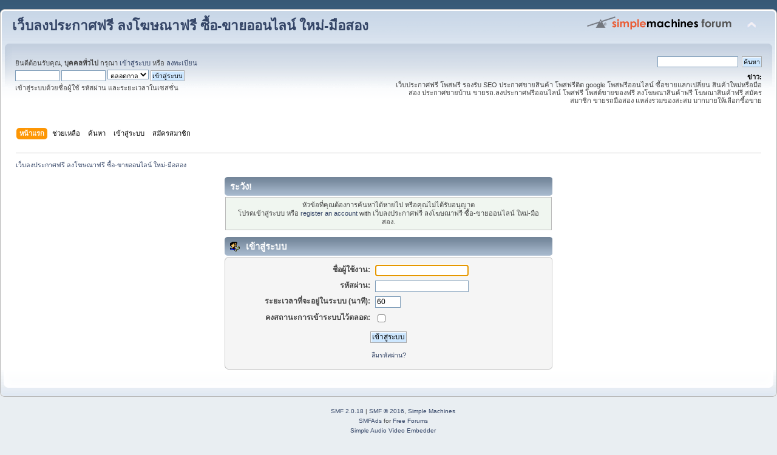

--- FILE ---
content_type: text/html; charset=UTF-8
request_url: https://kaisod.com/index.php/topic,1109.0.html?PHPSESSID=e4g2podij8696sffjkaan55tg3
body_size: 3100
content:
<!DOCTYPE html PUBLIC "-//W3C//DTD XHTML 1.0 Transitional//EN" "http://www.w3.org/TR/xhtml1/DTD/xhtml1-transitional.dtd">
<html xmlns="http://www.w3.org/1999/xhtml">
<head>
	<link rel="stylesheet" type="text/css" href="https://kaisod.com/Themes/default/css/index.css?fin20" />
	<link rel="stylesheet" type="text/css" href="https://kaisod.com/Themes/default/css/webkit.css" />
	<script type="text/javascript" src="https://kaisod.com/Themes/default/scripts/script.js?fin20"></script>
	<script type="text/javascript" src="https://kaisod.com/Themes/default/scripts/theme.js?fin20"></script>
	<script type="text/javascript"><!-- // --><![CDATA[
		var smf_theme_url = "https://kaisod.com/Themes/default";
		var smf_default_theme_url = "https://kaisod.com/Themes/default";
		var smf_images_url = "https://kaisod.com/Themes/default/images";
		var smf_scripturl = "https://kaisod.com/index.php?PHPSESSID=e4g2podij8696sffjkaan55tg3&amp;";
		var smf_iso_case_folding = false;
		var smf_charset = "UTF-8";
		var ajax_notification_text = "กำลังโหลด...";
		var ajax_notification_cancel_text = "ยกเลิก";
	// ]]></script>
	<meta http-equiv="Content-Type" content="text/html; charset=UTF-8" />
	<meta name="description" content="เข้าสู่ระบบ" />
	<meta name="keywords" content="โพสประกาศฟรี, เว็บประกาศฟรี, เว็บลงประกาศฟรี ลงโฆษณาฟรี ซื้อ-ขายออนไลน์ ใหม่-มือสอง" />
	<title>เข้าสู่ระบบ</title>
	<meta name="robots" content="noindex" />
	<link rel="help" href="https://kaisod.com/index.php?PHPSESSID=e4g2podij8696sffjkaan55tg3&amp;action=help" />
	<link rel="search" href="https://kaisod.com/index.php?PHPSESSID=e4g2podij8696sffjkaan55tg3&amp;action=search" />
	<link rel="contents" href="https://kaisod.com/index.php?PHPSESSID=e4g2podij8696sffjkaan55tg3&amp;" />
	<link rel="alternate" type="application/rss+xml" title="เว็บลงประกาศฟรี ลงโฆษณาฟรี ซื้อ-ขายออนไลน์ ใหม่-มือสอง - RSS" href="https://kaisod.com/index.php?PHPSESSID=e4g2podij8696sffjkaan55tg3&amp;type=rss;action=.xml" />
</head>
<body>
<div id="wrapper" style="width: 100%">
	<div id="header"><div class="frame">
		<div id="top_section">
			<h1 class="forumtitle">
				<a href="https://kaisod.com/index.php?PHPSESSID=e4g2podij8696sffjkaan55tg3&amp;">เว็บลงประกาศฟรี ลงโฆษณาฟรี ซื้อ-ขายออนไลน์ ใหม่-มือสอง</a>
			</h1>
			<img id="upshrink" src="https://kaisod.com/Themes/default/images/upshrink.png" alt="*" title="หดหรือขยายหัวข้อ" style="display: none;" />
			<img id="smflogo" src="https://kaisod.com/Themes/default/images/smflogo.png" alt="Simple Machines Forum" title="Simple Machines Forum" />
		</div>
		<div id="upper_section" class="middletext">
			<div class="user">
				<script type="text/javascript" src="https://kaisod.com/Themes/default/scripts/sha1.js"></script>
				<form id="guest_form" action="https://kaisod.com/index.php?PHPSESSID=e4g2podij8696sffjkaan55tg3&amp;action=login2" method="post" accept-charset="UTF-8"  onsubmit="hashLoginPassword(this, 'ac770f9dbd6359e82f7075622553ef82');">
					<div class="info">ยินดีต้อนรับคุณ, <b>บุคคลทั่วไป</b> กรุณา <a href="https://kaisod.com/index.php?PHPSESSID=e4g2podij8696sffjkaan55tg3&amp;action=login">เข้าสู่ระบบ</a> หรือ <a href="https://kaisod.com/index.php?PHPSESSID=e4g2podij8696sffjkaan55tg3&amp;action=register">ลงทะเบียน</a></div>
					<input type="text" name="user" size="10" class="input_text" />
					<input type="password" name="passwrd" size="10" class="input_password" />
					<select name="cookielength">
						<option value="60">1 ชั่วโมง</option>
						<option value="1440">1 วัน</option>
						<option value="10080">1 สัปดาห์</option>
						<option value="43200">1 เดือน</option>
						<option value="-1" selected="selected">ตลอดกาล</option>
					</select>
					<input type="submit" value="เข้าสู่ระบบ" class="button_submit" /><br />
					<div class="info">เข้าสู่ระบบด้วยชื่อผู้ใช้ รหัสผ่าน และระยะเวลาในเซสชั่น</div>
					<input type="hidden" name="hash_passwrd" value="" /><input type="hidden" name="de27bfda269" value="ac770f9dbd6359e82f7075622553ef82" />
				</form>
			</div>
			<div class="news normaltext">
				<form id="search_form" action="https://kaisod.com/index.php?PHPSESSID=e4g2podij8696sffjkaan55tg3&amp;action=search2" method="post" accept-charset="UTF-8">
					<input type="text" name="search" value="" class="input_text" />&nbsp;
					<input type="submit" name="submit" value="ค้นหา" class="button_submit" />
					<input type="hidden" name="advanced" value="0" /></form>
				<h2>ข่าว: </h2>
				<p>เว็บประกาศฟรี โพสฟรี รองรับ SEO ประกาศขายสินค้า โพสฟรีติด google โพสฟรีออนไลน์ ซื้อขายแลกเปลี่ยน สินค้าใหม่หรือมือสอง ประกาศขายบ้าน ขายรถ.ลงประกาศฟรีออนไลน์ โพสฟรี โพสต์ขายของฟรี ลงโฆษณาสินค้าฟรี โฆษณาสินค้าฟรี สมัครสมาชิก ขายรถมือสอง แหล่งรวมของสะสม มากมายให้เลือกซื้อขาย<br /></p>
			</div>
		</div>
		<br class="clear" />
		<script type="text/javascript"><!-- // --><![CDATA[
			var oMainHeaderToggle = new smc_Toggle({
				bToggleEnabled: true,
				bCurrentlyCollapsed: false,
				aSwappableContainers: [
					'upper_section'
				],
				aSwapImages: [
					{
						sId: 'upshrink',
						srcExpanded: smf_images_url + '/upshrink.png',
						altExpanded: 'หดหรือขยายหัวข้อ',
						srcCollapsed: smf_images_url + '/upshrink2.png',
						altCollapsed: 'หดหรือขยายหัวข้อ'
					}
				],
				oThemeOptions: {
					bUseThemeSettings: false,
					sOptionName: 'collapse_header',
					sSessionVar: 'de27bfda269',
					sSessionId: 'ac770f9dbd6359e82f7075622553ef82'
				},
				oCookieOptions: {
					bUseCookie: true,
					sCookieName: 'upshrink'
				}
			});
		// ]]></script>
		<div id="main_menu">
			<ul class="dropmenu" id="menu_nav">
				<li id="button_home">
					<a class="active firstlevel" href="https://kaisod.com/index.php?PHPSESSID=e4g2podij8696sffjkaan55tg3&amp;">
						<span class="last firstlevel">หน้าแรก</span>
					</a>
				</li>
				<li id="button_help">
					<a class="firstlevel" href="https://kaisod.com/index.php?PHPSESSID=e4g2podij8696sffjkaan55tg3&amp;action=help">
						<span class="firstlevel">ช่วยเหลือ</span>
					</a>
				</li>
				<li id="button_search">
					<a class="firstlevel" href="https://kaisod.com/index.php?PHPSESSID=e4g2podij8696sffjkaan55tg3&amp;action=search">
						<span class="firstlevel">ค้นหา</span>
					</a>
				</li>
				<li id="button_login">
					<a class="firstlevel" href="https://kaisod.com/index.php?PHPSESSID=e4g2podij8696sffjkaan55tg3&amp;action=login">
						<span class="firstlevel">เข้าสู่ระบบ</span>
					</a>
				</li>
				<li id="button_register">
					<a class="firstlevel" href="https://kaisod.com/index.php?PHPSESSID=e4g2podij8696sffjkaan55tg3&amp;action=register">
						<span class="last firstlevel">สมัครสมาชิก</span>
					</a>
				</li>
			</ul>
		</div>
		<br class="clear" />
	</div></div>
	<div id="content_section"><div class="frame">
		<div id="main_content_section">
	<div class="navigate_section">
		<ul>
			<li class="last">
				<a href="https://kaisod.com/index.php?PHPSESSID=e4g2podij8696sffjkaan55tg3&amp;"><span>เว็บลงประกาศฟรี ลงโฆษณาฟรี ซื้อ-ขายออนไลน์ ใหม่-มือสอง</span></a>
			</li>
		</ul>
	</div>
	<script type="text/javascript" src="https://kaisod.com/Themes/default/scripts/sha1.js"></script>
	<form action="https://kaisod.com/index.php?PHPSESSID=e4g2podij8696sffjkaan55tg3&amp;action=login2" method="post" accept-charset="UTF-8" name="frmLogin" id="frmLogin" onsubmit="hashLoginPassword(this, 'ac770f9dbd6359e82f7075622553ef82');">
		<div class="tborder login">
			<div class="cat_bar">
				<h3 class="catbg">ระวัง!</h3>
			</div>
			<p class="information centertext">
				หัวข้อที่คุณต้องการค้นหาได้หายไป หรือคุณไม่ได้รับอนุญาต<br />
				โปรดเข้าสู่ระบบ หรือ <a href="https://kaisod.com/index.php?PHPSESSID=e4g2podij8696sffjkaan55tg3&amp;action=register">register an account</a> with เว็บลงประกาศฟรี ลงโฆษณาฟรี ซื้อ-ขายออนไลน์ ใหม่-มือสอง.
			</p>
			<div class="cat_bar">
				<h3 class="catbg">
					<img src="https://kaisod.com/Themes/default/images/icons/login_sm.gif" alt="" class="icon" /> เข้าสู่ระบบ
				</h3>
			</div>
			<span class="upperframe"><span></span></span>
			<div class="roundframe">
				<dl>
					<dt>ชื่อผู้ใช้งาน:</dt>
					<dd><input type="text" name="user" size="20" class="input_text" /></dd>
					<dt>รหัสผ่าน:</dt>
					<dd><input type="password" name="passwrd" size="20" class="input_password" /></dd>
					<dt>ระยะเวลาที่จะอยู่ในระบบ (นาที):</dt>
					<dd><input type="text" name="cookielength" size="4" maxlength="4" value="60" class="input_text" /></dd>
					<dt>คงสถานะการเข้าระบบไว้ตลอด:</dt>
					<dd><input type="checkbox" name="cookieneverexp" class="input_check" onclick="this.form.cookielength.disabled = this.checked;" /></dd>
				</dl>
				<p class="centertext"><input type="submit" value="เข้าสู่ระบบ" class="button_submit" /></p>
				<p class="centertext smalltext"><a href="https://kaisod.com/index.php?PHPSESSID=e4g2podij8696sffjkaan55tg3&amp;action=reminder">ลืมรหัสผ่าน?</a></p><input type="hidden" name="de27bfda269" value="ac770f9dbd6359e82f7075622553ef82" />
			</div>
			<span class="lowerframe"><span></span></span>
			<input type="hidden" name="hash_passwrd" value="" /><input type="hidden" name="de27bfda269" value="ac770f9dbd6359e82f7075622553ef82" />
		</div>
	</form>
		<script type="text/javascript"><!-- // --><![CDATA[
			document.forms.frmLogin.user.focus();
		// ]]></script>
		</div>
	</div></div>
	<div id="footer_section"><div class="frame">
		<ul class="reset">
			<li class="copyright">
			<span class="smalltext" style="display: inline; visibility: visible; font-family: Verdana, Arial, sans-serif;"><a href="https://kaisod.com/index.php?PHPSESSID=e4g2podij8696sffjkaan55tg3&amp;action=credits" title="Simple Machines Forum" target="_blank" class="new_win">SMF 2.0.18</a> |
 <a href="http://www.simplemachines.org/about/smf/license.php" title="License" target="_blank" class="new_win">SMF &copy; 2016</a>, <a href="http://www.simplemachines.org" title="Simple Machines" target="_blank" class="new_win">Simple Machines</a><br /><span class="smalltext"><a href="http://www.smfads.com" target="_blank">SMFAds</a> for <a href="http://www.createaforum.com" title="Forum Hosting" target="_blank">Free Forums</a></span><br /><a href="https://www.createaforum.com" target="_blank">Simple Audio Video Embedder</a>
			</span></li>
			<li><a id="button_xhtml" href="http://validator.w3.org/check?uri=referer" target="_blank" class="new_win" title="Valid XHTML 1.0!"><span>XHTML</span></a></li>
			<li><a id="button_rss" href="https://kaisod.com/index.php?PHPSESSID=e4g2podij8696sffjkaan55tg3&amp;action=.xml;type=rss" class="new_win"><span>RSS</span></a></li>
			<li class="last"><a id="button_wap2" href="https://kaisod.com/index.php?PHPSESSID=e4g2podij8696sffjkaan55tg3&amp;wap2" class="new_win"><span>WAP2</span></a></li>
		</ul>
	</div></div>
</div>
</body></html>